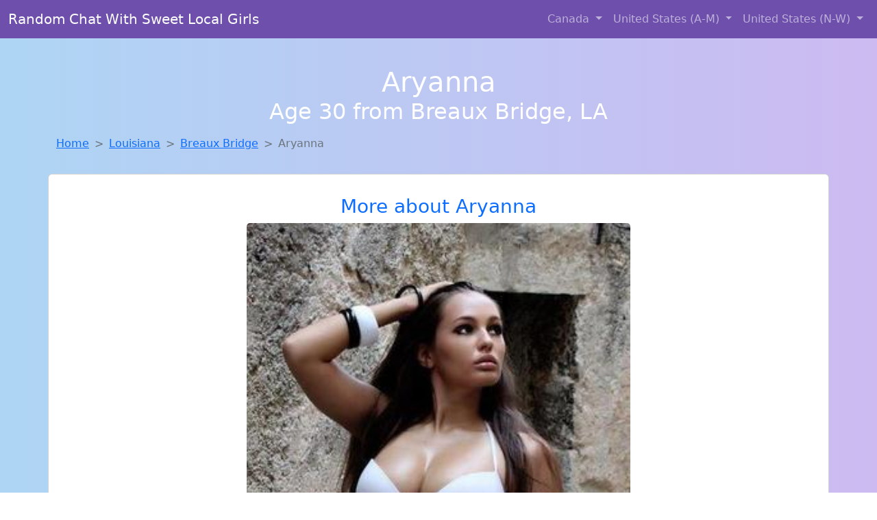

--- FILE ---
content_type: text/html; charset=UTF-8
request_url: https://www.findmyfuckbuddy.com/girl/sabrina-from-hopkinton-ri-454
body_size: 5730
content:
<!DOCTYPE html>
<html lang="en">

<head>

    <meta charset="utf-8">
    <meta name="viewport" content="width=device-width, initial-scale=1, shrink-to-fit=no">
    <meta name="msvalidate.01" content="5C1FCDEF6FF05AF4216A1A5AFB1D744E"/>
    <meta name="description"
          content="Browse thousands of horny local girls in Breaux Bridge, La looking for a casual hookup with you! These sexy local singles are down to fuck, so don't keep them waiting.">
    <meta name="author" content="www.findmyfuckbuddy.com">
    <meta name="keywords"
          content="escorts in Breaux Bridge, LA, local girls in Breaux Bridge, LA, girls in Breaux Bridge, LA, casual sex in Breaux Bridge, LA , hookup, friends with benefits, nsa sex, local teens, hot women, sex partner, no strings attached, one night stand, casual encounters, adult datig, local cheaters, local milf, milf, dtf, wanting sex, anonymous sex, local sex, cute local girls"/>
    <meta name="robots" content="index,follow">

    <title>Aryanna From Louisiana Is Interested In Nsa Sex With A Nice, Young Man</title>
    <link rel="canonical" href="https://www.findmyfuckbuddy.com/girl/sabrina-from-hopkinton-ri-454">

    <!-- Global site tag (gtag.js) - Google Analytics -->
<script async src="https://www.googletagmanager.com/gtag/js?id=G-4LBXCMC0TB"></script>
<script>
    window.dataLayer = window.dataLayer || [];

    function gtag() {
        dataLayer.push(arguments);
    }

    gtag('js', new Date());
    gtag('config', 'G-4LBXCMC0TB');
</script>
    <!--<link href="https://cdn.jsdelivr.net/npm/bootstrap@5.3.3/dist/css/bootstrap.min.css" rel="stylesheet"
      integrity="sha384-QWTKZyjpPEjISv5WaRU9OFeRpok6YctnYmDr5pNlyT2bRjXh0JMhjY6hW+ALEwIH" crossorigin="anonymous">
-->

<link href="https://www.findmyfuckbuddy.com/assets/bs-min.css" rel="stylesheet">

<style>
    body {
        background-image: linear-gradient(to right, #aed5f4, #ccbaf1);
        margin-top: 6em;
    }

    .card {
        margin-top: 1em;
    }

    .card a {
        text-decoration: none;
    }

    .card-text {
        color: black;
    }
    .breadcrumb {
        display: flex;
        flex-wrap: wrap;
        padding: 0 0;
        margin-bottom: 1rem;
        list-style: none;
    }

    .breadcrumb-item + .breadcrumb-item {
        padding-left: 0.5rem;
    }
    .breadcrumb-item + .breadcrumb-item::before {
        float: left;
        padding-right: 0.5rem;
        color: #6c757d;
        content: var(--bs-breadcrumb-divider, "/") /* rtl: var(--bs-breadcrumb-divider, "/") */;
    }
    .breadcrumb-item.active {
        color: #6c757d;
    }
</style>
</head>
<body>
<nav class="navbar fixed-top navbar-expand-lg" data-bs-theme="dark" style="background-color: #6e50ac;">
    <div class="container-fluid">
        <a class="navbar-brand" href="https://www.findmyfuckbuddy.com/">Random Chat With Sweet Local Girls</a>
        <button class="navbar-toggler" type="button" data-bs-toggle="collapse" data-bs-target="#navbarSupportedContent"
                aria-controls="navbarSupportedContent" aria-expanded="false" aria-label="Toggle navigation">
            <span class="navbar-toggler-icon"></span>
        </button>
        <div class="collapse navbar-collapse me-auto" id="navbarSupportedContent">
            <ul class="navbar-nav ms-auto mb-2 mb-lg-0">
                <li class="nav-item dropdown">
                    <a class="nav-link dropdown-toggle" href="#" role="button" data-bs-toggle="dropdown"
                       aria-expanded="true">
                        Canada
                    </a>
                    <div class="dropdown-menu dropdown-menu-end">
                                                    <a class="dropdown-item" href="https://www.findmyfuckbuddy.com/ALB"
                               title="Chat with strangers tonight!">Alberta</a>
                                                    <a class="dropdown-item" href="https://www.findmyfuckbuddy.com/BCO"
                               title="Chat with strangers tonight!">British Columbia</a>
                                                    <a class="dropdown-item" href="https://www.findmyfuckbuddy.com/MNT"
                               title="Free dating sites with local dtf women">Manitoba</a>
                                                    <a class="dropdown-item" href="https://www.findmyfuckbuddy.com/NFL"
                               title="down to fuck women in Newfoundland Labrador">Newfoundland Labrador</a>
                                                    <a class="dropdown-item" href="https://www.findmyfuckbuddy.com/NST"
                               title="Hookup with local single women">Nova Scotia</a>
                                                    <a class="dropdown-item" href="https://www.findmyfuckbuddy.com/ONT"
                               title="Find local women for casual sex!">Ontario</a>
                                                    <a class="dropdown-item" href="https://www.findmyfuckbuddy.com/QBC"
                               title="Online local girls from Quebec want to fuck">Quebec</a>
                                                    <a class="dropdown-item" href="https://www.findmyfuckbuddy.com/SKW"
                               title="Find sexy women in Saskatchewan for casual sex">Saskatchewan</a>
                                            </div>
                </li>
                <li class="nav-item dropdown">
                    <a class="nav-link dropdown-toggle" href="#" role="button" data-bs-toggle="dropdown"
                       aria-expanded="false">
                        United States (A-M)
                    </a>
                    <div class="dropdown-menu">
                                                    <a class="dropdown-item" href="https://www.findmyfuckbuddy.com/AL"
                               title="Hookup with local single women">Alabama</a>
                                                    <a class="dropdown-item" href="https://www.findmyfuckbuddy.com/AK"
                               title="Hookup with local single women">Alaska</a>
                                                    <a class="dropdown-item" href="https://www.findmyfuckbuddy.com/AZ"
                               title="Local college girls from Arizona">Arizona</a>
                                                    <a class="dropdown-item" href="https://www.findmyfuckbuddy.com/AR"
                               title="Hookup with local single women">Arkansas</a>
                                                    <a class="dropdown-item" href="https://www.findmyfuckbuddy.com/CA"
                               title="Random chat with sweet local girls">California</a>
                                                    <a class="dropdown-item" href="https://www.findmyfuckbuddy.com/CO"
                               title="Find local women for casual sex!">Colorado</a>
                                                    <a class="dropdown-item" href="https://www.findmyfuckbuddy.com/CT"
                               title="Free dating sites with local dtf women">Connecticut</a>
                                                    <a class="dropdown-item" href="https://www.findmyfuckbuddy.com/DE"
                               title="Local singles with Free Webcams in Delaware">Delaware</a>
                                                    <a class="dropdown-item" href="https://www.findmyfuckbuddy.com/DC"
                               title="Meet local girls from District Of Columbia">District of Columbia</a>
                                                    <a class="dropdown-item" href="https://www.findmyfuckbuddy.com/FL"
                               title="Free dating sites with local singles">Florida</a>
                                                    <a class="dropdown-item" href="https://www.findmyfuckbuddy.com/GA"
                               title="Free dating sites with local dtf women">Georgia</a>
                                                    <a class="dropdown-item" href="https://www.findmyfuckbuddy.com/HI"
                               title="Local single women in Hawaii are waiting for you!">Hawaii</a>
                                                    <a class="dropdown-item" href="https://www.findmyfuckbuddy.com/ID"
                               title="Adult web cams and random chat">Idaho</a>
                                                    <a class="dropdown-item" href="https://www.findmyfuckbuddy.com/IL"
                               title="Meet local girls from Illinois">Illinois</a>
                                                    <a class="dropdown-item" href="https://www.findmyfuckbuddy.com/IN"
                               title="Chat with strangers in Indiana who want sex!">Indiana</a>
                                                    <a class="dropdown-item" href="https://www.findmyfuckbuddy.com/IA"
                               title="Meet sexy local single women ...">Iowa</a>
                                                    <a class="dropdown-item" href="https://www.findmyfuckbuddy.com/KS"
                               title="Meet sexy local girls in Kansas tonight!">Kansas</a>
                                                    <a class="dropdown-item" href="https://www.findmyfuckbuddy.com/KY"
                               title="Free adult dating with local girls">Kentucky</a>
                                                    <a class="dropdown-item" href="https://www.findmyfuckbuddy.com/LA"
                               title="Chat with her now, fuck her tonight!">Louisiana</a>
                                                    <a class="dropdown-item" href="https://www.findmyfuckbuddy.com/ME"
                               title="Chat with strangers in Maine who want sex!">Maine</a>
                                                    <a class="dropdown-item" href="https://www.findmyfuckbuddy.com/MD"
                               title="Meet sexy local girls in Maryland tonight!">Maryland</a>
                                                    <a class="dropdown-item" href="https://www.findmyfuckbuddy.com/MA"
                               title="Local singles with Free Webcams in Massachusetts">Massachusetts</a>
                                                    <a class="dropdown-item" href="https://www.findmyfuckbuddy.com/MI"
                               title="Free adult dating with local girls">Michigan</a>
                                                    <a class="dropdown-item" href="https://www.findmyfuckbuddy.com/MN"
                               title="Chat with her now, fuck her tonight!">Minnesota</a>
                                                    <a class="dropdown-item" href="https://www.findmyfuckbuddy.com/MS"
                               title="Meet sexy local single women ...">Mississippi</a>
                                                    <a class="dropdown-item" href="https://www.findmyfuckbuddy.com/MO"
                               title="Find local women for casual sex!">Missouri</a>
                                                    <a class="dropdown-item" href="https://www.findmyfuckbuddy.com/MT"
                               title="Find local women for casual sex!">Montana</a>
                                            </div>
                </li>
                <li class="nav-item dropdown">
                    <a class="nav-link dropdown-toggle" href="#" role="button" data-bs-toggle="dropdown"
                       aria-expanded="true">
                        United States (N-W)
                    </a>
                    <div class="dropdown-menu">
                                                    <a class="dropdown-item" href="https://www.findmyfuckbuddy.com/NE"
                               title="Party with sexy local girls from Nebraska">Nebraska</a>
                                                    <a class="dropdown-item" href="https://www.findmyfuckbuddy.com/NV"
                               title="Local singles with Free Webcams in Nevada">Nevada</a>
                                                    <a class="dropdown-item" href="https://www.findmyfuckbuddy.com/NH"
                               title="Random chat with sweet local girls">New Hampshire</a>
                                                    <a class="dropdown-item" href="https://www.findmyfuckbuddy.com/NJ"
                               title="Find local fuck buddies in New Jersey tonight!">New Jersey</a>
                                                    <a class="dropdown-item" href="https://www.findmyfuckbuddy.com/NM"
                               title="Local college girls from New Mexico">New Mexico</a>
                                                    <a class="dropdown-item" href="https://www.findmyfuckbuddy.com/NY"
                               title="Chat with her now, fuck her tonight!">New York</a>
                                                    <a class="dropdown-item" href="https://www.findmyfuckbuddy.com/NC"
                               title="Free dating sites with local singles">North Carolina</a>
                                                    <a class="dropdown-item" href="https://www.findmyfuckbuddy.com/ND"
                               title="Meet sexy local girls in North Dakota tonight!">North Dakota</a>
                                                    <a class="dropdown-item" href="https://www.findmyfuckbuddy.com/OH"
                               title="Meet sexy local single women ...">Ohio</a>
                                                    <a class="dropdown-item" href="https://www.findmyfuckbuddy.com/OK"
                               title="Meet local girls from Oklahoma">Oklahoma</a>
                                                    <a class="dropdown-item" href="https://www.findmyfuckbuddy.com/OR"
                               title="Sexy local women from Oregon down to fuck">Oregon</a>
                                                    <a class="dropdown-item" href="https://www.findmyfuckbuddy.com/PA"
                               title="Adult web cams and random chat">Pennsylvania</a>
                                                    <a class="dropdown-item" href="https://www.findmyfuckbuddy.com/RI"
                               title="Hookup with local single women">Rhode Island</a>
                                                    <a class="dropdown-item" href="https://www.findmyfuckbuddy.com/SC"
                               title="Meet local girls from South Carolina">South Carolina</a>
                                                    <a class="dropdown-item" href="https://www.findmyfuckbuddy.com/SD"
                               title="Find local women for casual sex!">South Dakota</a>
                                                    <a class="dropdown-item" href="https://www.findmyfuckbuddy.com/TN"
                               title="Free adult dating with local girls">Tennessee</a>
                                                    <a class="dropdown-item" href="https://www.findmyfuckbuddy.com/TX"
                               title="These sexy women from Texas want casual sex...">Texas</a>
                                                    <a class="dropdown-item" href="https://www.findmyfuckbuddy.com/UT"
                               title="Sexy local women from Utah down to fuck">Utah</a>
                                                    <a class="dropdown-item" href="https://www.findmyfuckbuddy.com/VT"
                               title="Legal local teens in Vermont looking for a fuck">Vermont</a>
                                                    <a class="dropdown-item" href="https://www.findmyfuckbuddy.com/VA"
                               title="down to fuck women in Virginia">Virginia</a>
                                                    <a class="dropdown-item" href="https://www.findmyfuckbuddy.com/WA"
                               title="Chat with strangers in Washington who want sex!">Washington</a>
                                                    <a class="dropdown-item" href="https://www.findmyfuckbuddy.com/WV"
                               title="Free dating sites with local dtf women">West Virginia</a>
                                                    <a class="dropdown-item" href="https://www.findmyfuckbuddy.com/WI"
                               title="Local single women in Wisconsin are waiting for you!">Wisconsin</a>
                                            </div>
                </li>
            </ul>
        </div>
    </div>
</nav>
<header class="masthead text-center text-white">
    <div class="masthead-content">
        <div class="container">
            <h1 class="masthead-heading mb-0">Aryanna</h1>
            <h2 class="masthead-subheading mb-0">Age 30 from Breaux Bridge, LA</h2>
        </div>
    </div>
</header><section>
    <div class="container">
        <div class="row">
            <div class="col-md-12">
                <nav style="--bs-breadcrumb-divider: '>';" aria-label="breadcrumb">
                    <ol class="breadcrumb">
                        <li class="breadcrumb-item"><a href="https://www.findmyfuckbuddy.com/">Home</a></li>
                        <li class="breadcrumb-item"><a
                                    href="https://www.findmyfuckbuddy.com/LA">Louisiana</a>
                        </li>
                        <li class="breadcrumb-item"><a
                                                                    href="https://www.findmyfuckbuddy.com/LA/breaux-bridge">Breaux Bridge</a>
                        </li>
                        <li class="breadcrumb-item active" aria-current="page">Aryanna</li>
                    </ol>
                </nav>
            </div>
        </div>
    </div>
</section>
<section>
    <div class="container text-center">
        <div class="row align-items-center">

            

            <article class="col-md-12 card profile-card text-center" itemscope itemtype="https://schema.org/Person">
                <a href="https://www.findmyfuckbuddy.com/images/813682914dd3b24a237a0cd4a28a5811.jpg" title="Escorts like Aryanna are down to fuck you now!">
                    <div class="p-5 text-center" style="margin-top: 30px;">
                        <h3>More about Aryanna</h3>
                    </div>
                    <img
                            src="https://www.findmyfuckbuddy.com/images/813682914dd3b24a237a0cd4a28a5811.jpg"
                            class="card-img-top lazyload"
                            style="max-width: 35rem;"
                            alt="Aryanna from Louisiana is interested in nsa sex with a nice, young man"
                            itemprop="image">
                    <figcaption>Aryanna from Louisiana is interested in nsa sex with a nice, young man</figcaption>
                    <div class="card-body">
                        <p class="card-text" itemprop="description">
                            I'm interested in a casual relationship with no strings attached. I value the life experience and knowledge that older men bring. Hoping to find someone who can make me laugh and who I can have a good time with. I'm looking for someone who is young at heart, regardless of age.                        </p>
                    </div>
                </a>
        </div>
        </article>
        <script type="application/ld+json">
            {
                "@context": "https://schema.org",
                "@type": "Person",
                "name": "Aryanna",
                        "gender": "Female",
                        "image": "https://www.findmyfuckbuddy.com/images/813682914dd3b24a237a0cd4a28a5811.jpg",
                        "description": "Aryanna from Louisiana is interested in nsa sex with a nice, young man",
                        "address": {
                            "@type": "PostalAddress",
                            "addressLocality": "Breaux Bridge",
                            "addressRegion": "LA",
                            "addressCountry": "US"
                        },
                        "url": "https://www.findmyfuckbuddy.com/girl/sabrina-from-hopkinton-ri-454"
                    }

        </script>
            </div>
    </div>
</section>
<script language="JavaScript">
    gtag('event', 'detail_click', {
        'event_category': 'Detail Interaction',
        'link_url': 'https://www.findmyfuckbuddy.com/girl/sabrina-from-hopkinton-ri-454',
        'card_title': 'Aryanna from Louisiana is interested in nsa sex with a nice, young man',
        'card_city': 'Breaux Bridge',
        'card_state': 'LA'
    });
</script>

<section>
    <div class="container-fluid" style="margin-top: 30px;">
        <div class="col-lg-12 text-center" style="margin-bottom: 20px;">
            <h5>
                Welcome to Find My Fuck Buddy! Here you can find and meet local women
                in Breaux Bridge, LA looking for casual encounters tonight. Browse through thousands of sweet local
                girls looking for casual dating, friends with benefits, sugar daddies and more.
                We've got cheaters, MILFs, and girls looking for just about anything else you can think of! Don't keep
                these ladies waiting! They want to hook up with you TONIGHT!
            </h5>
        </div>
    </div>
</section>
<section>
    <div class="container text-center">
        <div class="col-lg-12" style="margin-bottom: 20px;">
            <h3 class="col-lg-12">Find Horny Local Women in Your
                State</h3>
            <div class="row ">
                                    <div class="col-xs-4 col-sm-3">
                        <div class="p-2 gx-3 card">
                            <a href="https://www.findmyfuckbuddy.com/LA/baton-rouge"
                               title="These sexy women from Baton Rouge, Louisiana want casual sex...">Baton Rouge</a>
                        </div>
                    </div>
                                    <div class="col-xs-4 col-sm-3">
                        <div class="p-2 gx-3 card">
                            <a href="https://www.findmyfuckbuddy.com/LA/houma"
                               title="Meet young escorts in Houma, Louisiana">Houma</a>
                        </div>
                    </div>
                                    <div class="col-xs-4 col-sm-3">
                        <div class="p-2 gx-3 card">
                            <a href="https://www.findmyfuckbuddy.com/LA/lafayette"
                               title="Sexy local women from Lafayette, Louisiana down to fuck">Lafayette</a>
                        </div>
                    </div>
                                    <div class="col-xs-4 col-sm-3">
                        <div class="p-2 gx-3 card">
                            <a href="https://www.findmyfuckbuddy.com/LA/lake-charles"
                               title="Online local girls from Lake Charles, Louisiana want to fuck">Lake Charles</a>
                        </div>
                    </div>
                                    <div class="col-xs-4 col-sm-3">
                        <div class="p-2 gx-3 card">
                            <a href="https://www.findmyfuckbuddy.com/LA/metairie"
                               title="Free dating sites with local dtf women">Metairie</a>
                        </div>
                    </div>
                                    <div class="col-xs-4 col-sm-3">
                        <div class="p-2 gx-3 card">
                            <a href="https://www.findmyfuckbuddy.com/LA/monroe"
                               title="Chat with strangers in Monroe, Louisiana who want sex!">Monroe</a>
                        </div>
                    </div>
                                    <div class="col-xs-4 col-sm-3">
                        <div class="p-2 gx-3 card">
                            <a href="https://www.findmyfuckbuddy.com/LA/new-orleans"
                               title="Free dating sites with local dtf women">New Orleans</a>
                        </div>
                    </div>
                                    <div class="col-xs-4 col-sm-3">
                        <div class="p-2 gx-3 card">
                            <a href="https://www.findmyfuckbuddy.com/LA/shreveport"
                               title="Legal local teens in Shreveport, Louisiana looking for a fuck">Shreveport</a>
                        </div>
                    </div>
                            </div>
        </div>
    </div>
    <div class="container text-center">
        <div class="col-lg-12" style="margin-bottom: 20px;">
            <h3 class="col-lg-12">Find Horny Local Women in Your Town
                Now!</h3>
            <div class="row ">
                                    <div class="col-xs-4 col-sm-3">
                        <div class="p-2 gx-3 card">
                            <a href="https://www.findmyfuckbuddy.com/LA/belle-rose"
                               title="Online local girls from Belle Rose, Louisiana want to fuck">Belle Rose</a>
                        </div>
                    </div>
                                    <div class="col-xs-4 col-sm-3">
                        <div class="p-2 gx-3 card">
                            <a href="https://www.findmyfuckbuddy.com/LA/benton"
                               title="Chat with strangers in Benton, Louisiana who want sex!">Benton</a>
                        </div>
                    </div>
                                    <div class="col-xs-4 col-sm-3">
                        <div class="p-2 gx-3 card">
                            <a href="https://www.findmyfuckbuddy.com/LA/bernice"
                               title="Party with sexy local girls from Bernice, Louisiana">Bernice</a>
                        </div>
                    </div>
                                    <div class="col-xs-4 col-sm-3">
                        <div class="p-2 gx-3 card">
                            <a href="https://www.findmyfuckbuddy.com/LA/berwick"
                               title="Find sexy women in Berwick, Louisiana for casual sex">Berwick</a>
                        </div>
                    </div>
                                    <div class="col-xs-4 col-sm-3">
                        <div class="p-2 gx-3 card">
                            <a href="https://www.findmyfuckbuddy.com/LA/blanchard"
                               title="Sexy local women from Blanchard, Louisiana down to fuck">Blanchard</a>
                        </div>
                    </div>
                                    <div class="col-xs-4 col-sm-3">
                        <div class="p-2 gx-3 card">
                            <a href="https://www.findmyfuckbuddy.com/LA/bogalusa"
                               title="Meet sweet local girls looking to fuck">Bogalusa</a>
                        </div>
                    </div>
                                    <div class="col-xs-4 col-sm-3">
                        <div class="p-2 gx-3 card">
                            <a href="https://www.findmyfuckbuddy.com/LA/bossier-city"
                               title="Local single women in Bossier City, Louisiana are waiting for you!">Bossier City</a>
                        </div>
                    </div>
                                    <div class="col-xs-4 col-sm-3">
                        <div class="p-2 gx-3 card">
                            <a href="https://www.findmyfuckbuddy.com/LA/bourg"
                               title="These sexy women from Bourg, Louisiana want casual sex...">Bourg</a>
                        </div>
                    </div>
                                    <div class="col-xs-4 col-sm-3">
                        <div class="p-2 gx-3 card">
                            <a href="https://www.findmyfuckbuddy.com/LA/boutte"
                               title="Find cheaters in Boutte, Louisiana who want to fuck you!">Boutte</a>
                        </div>
                    </div>
                                    <div class="col-xs-4 col-sm-3">
                        <div class="p-2 gx-3 card">
                            <a href="https://www.findmyfuckbuddy.com/LA/breaux-bridge"
                               title="Meet sweet local girls looking to fuck">Breaux Bridge</a>
                        </div>
                    </div>
                            </div>
        </div>
    </div>
</section>
<section>
    <div class="container-fluid">
        <h1 class="col-lg-12 text-center">Questions About Adult Dating!</h1>

                    <div class="card bg-light">
                <div class="card-header">
                    <h2 class="question-title">
                        How Do I Stay Safe When Meeting for Casual Sex?                    </h2>
                </div>
                <div class="card-body">
                    <p>Whether it’s your first casual hookup or your fiftieth, safety should always be a priority. Here are essential tips for staying secure:</p>
        <ul>
            <li><strong>Meet in public first:</strong> Choose a neutral location before moving things to a private setting.</li>
            <li><strong>Let someone know:</strong> Share basic details with a trusted friend—location, time, and the person’s name or handle.</li>
            <li><strong>Use protection:</strong> Always use condoms and consider discussing recent STI testing.</li>
            <li><strong>Trust your gut:</strong> If anything feels off, walk away. Casual dating should be safe and enjoyable.</li>
        </ul>
        <p>Staying safe builds confidence and ensures each encounter is positive and worry-free.</p>                </div>
            </div>
            </div>
</section>
<!-- Footer -->
<footer class="py-5 bg-dark">
    <div class="container-fluid">
        <div class="col-lg-12 text-center">
            <p style="color: darkgray">We have thousands of real flirty women waiting for you! Don't wait! Contact them today!</p>

            <p style="color: darkgray">DISCLAIMER: Find My Fuck Buddy is a site run on user submissions. All
                profiles on
                this site have been submitted to adult dating sites with the purposes of finding
                casual adult companionship. We only display the profiles to help you
                find
                the girl you are looking for. Some of these profiles may not be registered users and may
                be
                for illustrative purposes only. To report fraudulent profiles, please <a
                        href="mailto:www.findmyfuckbuddy.com+report@jsdmail.com">email us</a> or refer to our <a
                        href="/terms-of-service">Terms
                    of Service</a>
        </div>
    </div>
    <hr>
    <div class="container-fluid">
        <div class="col-lg-12 text-center">
            <p class="smaller">
                        </div>
    </div>
    <div class="container-fluid">
        <p class="m-0 text-center text-white small"><a href="/terms-of-service">Terms
                of Service</a></p>
        <br>
    </div>
    <div class="container-fluid">
        <p class="m-0 text-center text-white small">&copy; </span> Copyright 2012-2026            Find My Fuck Buddy </p>
    </div>
    <!-- /.container -->
</footer>
<script async src="https://cdn.jsdelivr.net/npm/bootstrap@5.3.3/dist/js/bootstrap.bundle.min.js"
        integrity="sha384-YvpcrYf0tY3lHB60NNkmXc5s9fDVZLESaAA55NDzOxhy9GkcIdslK1eN7N6jIeHz"
        crossorigin="anonymous"></script>
</body>
</html>
